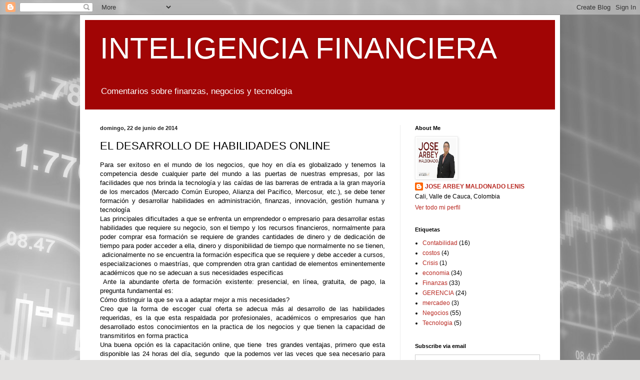

--- FILE ---
content_type: text/html; charset=utf-8
request_url: https://www.google.com/recaptcha/api2/aframe
body_size: 248
content:
<!DOCTYPE HTML><html><head><meta http-equiv="content-type" content="text/html; charset=UTF-8"></head><body><script nonce="7raOabaFtEAPTjGiiI1JPQ">/** Anti-fraud and anti-abuse applications only. See google.com/recaptcha */ try{var clients={'sodar':'https://pagead2.googlesyndication.com/pagead/sodar?'};window.addEventListener("message",function(a){try{if(a.source===window.parent){var b=JSON.parse(a.data);var c=clients[b['id']];if(c){var d=document.createElement('img');d.src=c+b['params']+'&rc='+(localStorage.getItem("rc::a")?sessionStorage.getItem("rc::b"):"");window.document.body.appendChild(d);sessionStorage.setItem("rc::e",parseInt(sessionStorage.getItem("rc::e")||0)+1);localStorage.setItem("rc::h",'1768829432600');}}}catch(b){}});window.parent.postMessage("_grecaptcha_ready", "*");}catch(b){}</script></body></html>